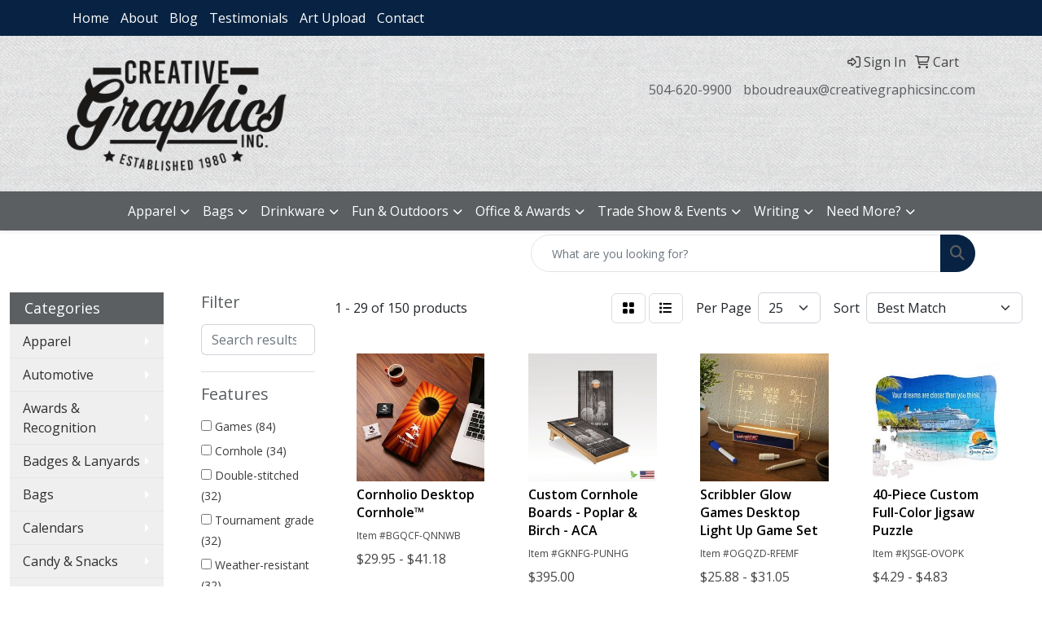

--- FILE ---
content_type: text/html
request_url: https://www.creativegraphicsinc.com/ws/ws.dll/StartSrch?UID=5735&WENavID=4162905
body_size: 14178
content:
<!DOCTYPE html>
<html lang="en"><head>
<meta charset="utf-8">
<meta http-equiv="X-UA-Compatible" content="IE=edge">
<meta name="viewport" content="width=device-width, initial-scale=1">
<!-- The above 3 meta tags *must* come first in the head; any other head content must come *after* these tags -->


<link href="/distsite/styles/8/css/bootstrap.min.css" rel="stylesheet" />
<link href="https://fonts.googleapis.com/css?family=Open+Sans:400,600|Oswald:400,600" rel="stylesheet">
<link href="/distsite/styles/8/css/owl.carousel.min.css" rel="stylesheet">
<link href="/distsite/styles/8/css/nouislider.css" rel="stylesheet">
<!--<link href="/distsite/styles/8/css/menu.css" rel="stylesheet"/>-->
<link href="/distsite/styles/8/css/flexslider.css" rel="stylesheet">
<link href="/distsite/styles/8/css/all.min.css" rel="stylesheet">
<link href="/distsite/styles/8/css/slick/slick.css" rel="stylesheet"/>
<link href="/distsite/styles/8/css/lightbox/lightbox.css" rel="stylesheet"  />
<link href="/distsite/styles/8/css/yamm.css" rel="stylesheet" />
<!-- Custom styles for this theme -->
<link href="/we/we.dll/StyleSheet?UN=5735&Type=WETheme&TS=C45372.6816666667" rel="stylesheet">
<!-- Custom styles for this theme -->
<link href="/we/we.dll/StyleSheet?UN=5735&Type=WETheme-PS&TS=C45372.6816666667" rel="stylesheet">
<style>

/*----- THEME 2 LOGO SIZE -----*/
@media only screen and (min-width: 1200px) {
#logo > a > img { max-width: 270px; }
}

</style>

<!-- HTML5 shim and Respond.js for IE8 support of HTML5 elements and media queries -->
<!--[if lt IE 9]>
      <script src="https://oss.maxcdn.com/html5shiv/3.7.3/html5shiv.min.js"></script>
      <script src="https://oss.maxcdn.com/respond/1.4.2/respond.min.js"></script>
    <![endif]-->

</head>

<body style="background:#fff;">


  <!-- Slide-Out Menu -->
  <div id="filter-menu" class="filter-menu">
    <button id="close-menu" class="btn-close"></button>
    <div class="menu-content">
      
<aside class="filter-sidebar">



<div class="filter-section first">
	<h2>Filter</h2>
	 <div class="input-group mb-3">
	 <input type="text" style="border-right:0;" placeholder="Search results" class="form-control text-search-within-results" name="SearchWithinResults" value="" maxlength="100" onkeyup="HandleTextFilter(event);">
	  <label class="input-group-text" style="background-color:#fff;"><a  style="display:none;" href="javascript:void(0);" class="remove-filter" data-toggle="tooltip" title="Clear" onclick="ClearTextFilter();"><i class="far fa-times" aria-hidden="true"></i> <span class="fa-sr-only">x</span></a></label>
	</div>
</div>

<a href="javascript:void(0);" class="clear-filters"  style="display:none;" onclick="ClearDrillDown();">Clear all filters</a>

<div class="filter-section"  style="display:none;">
	<h2>Categories</h2>

	<div class="filter-list">

	 

		<!-- wrapper for more filters -->
        <div class="show-filter">

		</div><!-- showfilters -->

	</div>

		<a href="#" class="show-more"  style="display:none;" >Show more</a>
</div>


<div class="filter-section" >
	<h2>Features</h2>

		<div class="filter-list">

	  		<div class="checkbox"><label><input class="filtercheckbox" type="checkbox" name="2|Games" ><span> Games (84)</span></label></div><div class="checkbox"><label><input class="filtercheckbox" type="checkbox" name="2|Cornhole" ><span> Cornhole (34)</span></label></div><div class="checkbox"><label><input class="filtercheckbox" type="checkbox" name="2|Double-stitched" ><span> Double-stitched (32)</span></label></div><div class="checkbox"><label><input class="filtercheckbox" type="checkbox" name="2|Tournament grade" ><span> Tournament grade (32)</span></label></div><div class="checkbox"><label><input class="filtercheckbox" type="checkbox" name="2|Weather-resistant" ><span> Weather-resistant (32)</span></label></div><div class="checkbox"><label><input class="filtercheckbox" type="checkbox" name="2|Portable" ><span> Portable (29)</span></label></div><div class="checkbox"><label><input class="filtercheckbox" type="checkbox" name="2|Bag" ><span> Bag (27)</span></label></div><div class="checkbox"><label><input class="filtercheckbox" type="checkbox" name="2|Bean" ><span> Bean (22)</span></label></div><div class="checkbox"><label><input class="filtercheckbox" type="checkbox" name="2|Durable" ><span> Durable (22)</span></label></div><div class="checkbox"><label><input class="filtercheckbox" type="checkbox" name="2|Outdoor" ><span> Outdoor (22)</span></label></div><div class="show-filter"><div class="checkbox"><label><input class="filtercheckbox" type="checkbox" name="2|Toss" ><span> Toss (22)</span></label></div><div class="checkbox"><label><input class="filtercheckbox" type="checkbox" name="2|Game accessories" ><span> Game accessories (21)</span></label></div><div class="checkbox"><label><input class="filtercheckbox" type="checkbox" name="2|6x6" ><span> 6x6 (18)</span></label></div><div class="checkbox"><label><input class="filtercheckbox" type="checkbox" name="2|Cloth" ><span> Cloth (18)</span></label></div><div class="checkbox"><label><input class="filtercheckbox" type="checkbox" name="2|Competition" ><span> Competition (18)</span></label></div><div class="checkbox"><label><input class="filtercheckbox" type="checkbox" name="2|Corn-filled" ><span> Corn-filled (18)</span></label></div><div class="checkbox"><label><input class="filtercheckbox" type="checkbox" name="2|Cornhole bags" ><span> Cornhole bags (18)</span></label></div><div class="checkbox"><label><input class="filtercheckbox" type="checkbox" name="2|Customizable" ><span> Customizable (18)</span></label></div><div class="checkbox"><label><input class="filtercheckbox" type="checkbox" name="2|Heavy-duty" ><span> Heavy-duty (18)</span></label></div><div class="checkbox"><label><input class="filtercheckbox" type="checkbox" name="2|Premium" ><span> Premium (18)</span></label></div><div class="checkbox"><label><input class="filtercheckbox" type="checkbox" name="2|Quality" ><span> Quality (18)</span></label></div><div class="checkbox"><label><input class="filtercheckbox" type="checkbox" name="2|Regulation bags" ><span> Regulation bags (18)</span></label></div><div class="checkbox"><label><input class="filtercheckbox" type="checkbox" name="2|Size" ><span> Size (18)</span></label></div><div class="checkbox"><label><input class="filtercheckbox" type="checkbox" name="2|Carrycase" ><span> Carrycase (16)</span></label></div><div class="checkbox"><label><input class="filtercheckbox" type="checkbox" name="2|Fullcolorimprint" ><span> Fullcolorimprint (16)</span></label></div><div class="checkbox"><label><input class="filtercheckbox" type="checkbox" name="2|Outdoor event" ><span> Outdoor event (14)</span></label></div><div class="checkbox"><label><input class="filtercheckbox" type="checkbox" name="2|Wood" ><span> Wood (13)</span></label></div><div class="checkbox"><label><input class="filtercheckbox" type="checkbox" name="2|Fun" ><span> Fun (12)</span></label></div><div class="checkbox"><label><input class="filtercheckbox" type="checkbox" name="2|Board" ><span> Board (11)</span></label></div><div class="checkbox"><label><input class="filtercheckbox" type="checkbox" name="2|Board game" ><span> Board game (11)</span></label></div><div class="checkbox"><label><input class="filtercheckbox" type="checkbox" name="2|Event giveaway" ><span> Event giveaway (10)</span></label></div><div class="checkbox"><label><input class="filtercheckbox" type="checkbox" name="2|Lightweight" ><span> Lightweight (10)</span></label></div><div class="checkbox"><label><input class="filtercheckbox" type="checkbox" name="2|Polyester" ><span> Polyester (10)</span></label></div><div class="checkbox"><label><input class="filtercheckbox" type="checkbox" name="2|Pvcframe" ><span> Pvcframe (10)</span></label></div><div class="checkbox"><label><input class="filtercheckbox" type="checkbox" name="2|Toy" ><span> Toy (10)</span></label></div><div class="checkbox"><label><input class="filtercheckbox" type="checkbox" name="2|Gifts" ><span> Gifts (8)</span></label></div><div class="checkbox"><label><input class="filtercheckbox" type="checkbox" name="2|Heavy-duty bag" ><span> Heavy-duty bag (8)</span></label></div><div class="checkbox"><label><input class="filtercheckbox" type="checkbox" name="2|Kid" ><span> Kid (8)</span></label></div><div class="checkbox"><label><input class="filtercheckbox" type="checkbox" name="2|Nonwoven" ><span> Nonwoven (8)</span></label></div><div class="checkbox"><label><input class="filtercheckbox" type="checkbox" name="2|Onthego" ><span> Onthego (8)</span></label></div><div class="checkbox"><label><input class="filtercheckbox" type="checkbox" name="2|Adventure-inspired" ><span> Adventure-inspired (7)</span></label></div><div class="checkbox"><label><input class="filtercheckbox" type="checkbox" name="2|Bag kit" ><span> Bag kit (7)</span></label></div><div class="checkbox"><label><input class="filtercheckbox" type="checkbox" name="2|Bean bag toss set" ><span> Bean bag toss set (7)</span></label></div><div class="checkbox"><label><input class="filtercheckbox" type="checkbox" name="2|Branded outdoor" ><span> Branded outdoor (7)</span></label></div><div class="checkbox"><label><input class="filtercheckbox" type="checkbox" name="2|Branded travel gear" ><span> Branded travel gear (7)</span></label></div><div class="checkbox"><label><input class="filtercheckbox" type="checkbox" name="2|Checker" ><span> Checker (7)</span></label></div><div class="checkbox"><label><input class="filtercheckbox" type="checkbox" name="2|Cornhole accessories" ><span> Cornhole accessories (7)</span></label></div><div class="checkbox"><label><input class="filtercheckbox" type="checkbox" name="2|Custom travel-size" ><span> Custom travel-size (7)</span></label></div><div class="checkbox"><label><input class="filtercheckbox" type="checkbox" name="2|Custom woven" ><span> Custom woven (7)</span></label></div><div class="checkbox"><label><input class="filtercheckbox" type="checkbox" name="2|Durable bean bag" ><span> Durable bean bag (7)</span></label></div></div>

			<!-- wrapper for more filters -->
			<div class="show-filter">

			</div><!-- showfilters -->
 		</div>
		<a href="#" class="show-more"  >Show more</a>


</div>


<div class="filter-section" >
	<h2>Colors</h2>

		<div class="filter-list">

		  	<div class="checkbox"><label><input class="filtercheckbox" type="checkbox" name="1|Black" ><span> Black (41)</span></label></div><div class="checkbox"><label><input class="filtercheckbox" type="checkbox" name="1|White" ><span> White (39)</span></label></div><div class="checkbox"><label><input class="filtercheckbox" type="checkbox" name="1|Brown" ><span> Brown (34)</span></label></div><div class="checkbox"><label><input class="filtercheckbox" type="checkbox" name="1|Gray" ><span> Gray (29)</span></label></div><div class="checkbox"><label><input class="filtercheckbox" type="checkbox" name="1|Red" ><span> Red (29)</span></label></div><div class="checkbox"><label><input class="filtercheckbox" type="checkbox" name="1|Yellow" ><span> Yellow (29)</span></label></div><div class="checkbox"><label><input class="filtercheckbox" type="checkbox" name="1|Orange" ><span> Orange (27)</span></label></div><div class="checkbox"><label><input class="filtercheckbox" type="checkbox" name="1|Navy" ><span> Navy (22)</span></label></div><div class="checkbox"><label><input class="filtercheckbox" type="checkbox" name="1|Purple" ><span> Purple (20)</span></label></div><div class="checkbox"><label><input class="filtercheckbox" type="checkbox" name="1|Pink" ><span> Pink (19)</span></label></div><div class="show-filter"><div class="checkbox"><label><input class="filtercheckbox" type="checkbox" name="1|Burgundy" ><span> Burgundy (18)</span></label></div><div class="checkbox"><label><input class="filtercheckbox" type="checkbox" name="1|Gold" ><span> Gold (18)</span></label></div><div class="checkbox"><label><input class="filtercheckbox" type="checkbox" name="1|Hunter green" ><span> Hunter green (18)</span></label></div><div class="checkbox"><label><input class="filtercheckbox" type="checkbox" name="1|Kelly green" ><span> Kelly green (18)</span></label></div><div class="checkbox"><label><input class="filtercheckbox" type="checkbox" name="1|Khaki" ><span> Khaki (18)</span></label></div><div class="checkbox"><label><input class="filtercheckbox" type="checkbox" name="1|Light blue" ><span> Light blue (18)</span></label></div><div class="checkbox"><label><input class="filtercheckbox" type="checkbox" name="1|Royal blue" ><span> Royal blue (18)</span></label></div><div class="checkbox"><label><input class="filtercheckbox" type="checkbox" name="1|Turquoise" ><span> Turquoise (18)</span></label></div><div class="checkbox"><label><input class="filtercheckbox" type="checkbox" name="1|Various" ><span> Various (14)</span></label></div><div class="checkbox"><label><input class="filtercheckbox" type="checkbox" name="1|Midnight navy" ><span> Midnight navy (11)</span></label></div><div class="checkbox"><label><input class="filtercheckbox" type="checkbox" name="1|Azure blue" ><span> Azure blue (10)</span></label></div><div class="checkbox"><label><input class="filtercheckbox" type="checkbox" name="1|Crimson red" ><span> Crimson red (10)</span></label></div><div class="checkbox"><label><input class="filtercheckbox" type="checkbox" name="1|Blue" ><span> Blue (7)</span></label></div><div class="checkbox"><label><input class="filtercheckbox" type="checkbox" name="1|Brown umber" ><span> Brown umber (7)</span></label></div><div class="checkbox"><label><input class="filtercheckbox" type="checkbox" name="1|Wood brown" ><span> Wood brown (7)</span></label></div><div class="checkbox"><label><input class="filtercheckbox" type="checkbox" name="1|Natural" ><span> Natural (5)</span></label></div><div class="checkbox"><label><input class="filtercheckbox" type="checkbox" name="1|Navy blue/ red" ><span> Navy blue/ red (5)</span></label></div><div class="checkbox"><label><input class="filtercheckbox" type="checkbox" name="1|Black/ navy blue" ><span> Black/ navy blue (4)</span></label></div><div class="checkbox"><label><input class="filtercheckbox" type="checkbox" name="1|Black/ red" ><span> Black/ red (4)</span></label></div><div class="checkbox"><label><input class="filtercheckbox" type="checkbox" name="1|Black/ white" ><span> Black/ white (4)</span></label></div><div class="checkbox"><label><input class="filtercheckbox" type="checkbox" name="1|Green" ><span> Green (4)</span></label></div><div class="checkbox"><label><input class="filtercheckbox" type="checkbox" name="1|Light blue mineral" ><span> Light blue mineral (4)</span></label></div><div class="checkbox"><label><input class="filtercheckbox" type="checkbox" name="1|Navy blue/ white" ><span> Navy blue/ white (4)</span></label></div><div class="checkbox"><label><input class="filtercheckbox" type="checkbox" name="1|Navy/ royal blue" ><span> Navy/ royal blue (4)</span></label></div><div class="checkbox"><label><input class="filtercheckbox" type="checkbox" name="1|Red/ royal blue" ><span> Red/ royal blue (4)</span></label></div><div class="checkbox"><label><input class="filtercheckbox" type="checkbox" name="1|Red/ white" ><span> Red/ white (4)</span></label></div><div class="checkbox"><label><input class="filtercheckbox" type="checkbox" name="1|Royal blue/ white" ><span> Royal blue/ white (4)</span></label></div><div class="checkbox"><label><input class="filtercheckbox" type="checkbox" name="1|White/black" ><span> White/black (4)</span></label></div><div class="checkbox"><label><input class="filtercheckbox" type="checkbox" name="1|Black/ royal blue" ><span> Black/ royal blue (3)</span></label></div><div class="checkbox"><label><input class="filtercheckbox" type="checkbox" name="1|Wood" ><span> Wood (3)</span></label></div><div class="checkbox"><label><input class="filtercheckbox" type="checkbox" name="1|Natural wood" ><span> Natural wood (2)</span></label></div><div class="checkbox"><label><input class="filtercheckbox" type="checkbox" name="1|Natural wood brown" ><span> Natural wood brown (2)</span></label></div><div class="checkbox"><label><input class="filtercheckbox" type="checkbox" name="1|White/black/red" ><span> White/black/red (2)</span></label></div><div class="checkbox"><label><input class="filtercheckbox" type="checkbox" name="1|White/brown" ><span> White/brown (2)</span></label></div><div class="checkbox"><label><input class="filtercheckbox" type="checkbox" name="1|Bamboo brown" ><span> Bamboo brown (1)</span></label></div><div class="checkbox"><label><input class="filtercheckbox" type="checkbox" name="1|Beige" ><span> Beige (1)</span></label></div><div class="checkbox"><label><input class="filtercheckbox" type="checkbox" name="1|Black white bags" ><span> Black white bags (1)</span></label></div><div class="checkbox"><label><input class="filtercheckbox" type="checkbox" name="1|Black white discs" ><span> Black white discs (1)</span></label></div><div class="checkbox"><label><input class="filtercheckbox" type="checkbox" name="1|Black/natural tan" ><span> Black/natural tan (1)</span></label></div><div class="checkbox"><label><input class="filtercheckbox" type="checkbox" name="1|Black/natural wood brown" ><span> Black/natural wood brown (1)</span></label></div></div>


			<!-- wrapper for more filters -->
			<div class="show-filter">

			</div><!-- showfilters -->

		  </div>

		<a href="#" class="show-more"  >Show more</a>
</div>


<div class="filter-section"  >
	<h2>Price Range</h2>
	<div class="filter-price-wrap">
		<div class="filter-price-inner">
			<div class="input-group">
				<span class="input-group-text input-group-text-white">$</span>
				<input type="text" class="form-control form-control-sm filter-min-prices" name="min-prices" value="" placeholder="Min" onkeyup="HandlePriceFilter(event);">
			</div>
			<div class="input-group">
				<span class="input-group-text input-group-text-white">$</span>
				<input type="text" class="form-control form-control-sm filter-max-prices" name="max-prices" value="" placeholder="Max" onkeyup="HandlePriceFilter(event);">
			</div>
		</div>
		<a href="javascript:void(0)" onclick="SetPriceFilter();" ><i class="fa-solid fa-chevron-right"></i></a>
	</div>
</div>

<div class="filter-section"   >
	<h2>Quantity</h2>
	<div class="filter-price-wrap mb-2">
		<input type="text" class="form-control form-control-sm filter-quantity" value="" placeholder="Qty" onkeyup="HandleQuantityFilter(event);">
		<a href="javascript:void(0)" onclick="SetQuantityFilter();"><i class="fa-solid fa-chevron-right"></i></a>
	</div>
</div>




	</aside>

    </div>
</div>




	<div class="container-fluid">
		<div class="row">

			<div class="col-md-3 col-lg-2">
        <div class="d-none d-md-block">
          <div id="desktop-filter">
            
<aside class="filter-sidebar">



<div class="filter-section first">
	<h2>Filter</h2>
	 <div class="input-group mb-3">
	 <input type="text" style="border-right:0;" placeholder="Search results" class="form-control text-search-within-results" name="SearchWithinResults" value="" maxlength="100" onkeyup="HandleTextFilter(event);">
	  <label class="input-group-text" style="background-color:#fff;"><a  style="display:none;" href="javascript:void(0);" class="remove-filter" data-toggle="tooltip" title="Clear" onclick="ClearTextFilter();"><i class="far fa-times" aria-hidden="true"></i> <span class="fa-sr-only">x</span></a></label>
	</div>
</div>

<a href="javascript:void(0);" class="clear-filters"  style="display:none;" onclick="ClearDrillDown();">Clear all filters</a>

<div class="filter-section"  style="display:none;">
	<h2>Categories</h2>

	<div class="filter-list">

	 

		<!-- wrapper for more filters -->
        <div class="show-filter">

		</div><!-- showfilters -->

	</div>

		<a href="#" class="show-more"  style="display:none;" >Show more</a>
</div>


<div class="filter-section" >
	<h2>Features</h2>

		<div class="filter-list">

	  		<div class="checkbox"><label><input class="filtercheckbox" type="checkbox" name="2|Games" ><span> Games (84)</span></label></div><div class="checkbox"><label><input class="filtercheckbox" type="checkbox" name="2|Cornhole" ><span> Cornhole (34)</span></label></div><div class="checkbox"><label><input class="filtercheckbox" type="checkbox" name="2|Double-stitched" ><span> Double-stitched (32)</span></label></div><div class="checkbox"><label><input class="filtercheckbox" type="checkbox" name="2|Tournament grade" ><span> Tournament grade (32)</span></label></div><div class="checkbox"><label><input class="filtercheckbox" type="checkbox" name="2|Weather-resistant" ><span> Weather-resistant (32)</span></label></div><div class="checkbox"><label><input class="filtercheckbox" type="checkbox" name="2|Portable" ><span> Portable (29)</span></label></div><div class="checkbox"><label><input class="filtercheckbox" type="checkbox" name="2|Bag" ><span> Bag (27)</span></label></div><div class="checkbox"><label><input class="filtercheckbox" type="checkbox" name="2|Bean" ><span> Bean (22)</span></label></div><div class="checkbox"><label><input class="filtercheckbox" type="checkbox" name="2|Durable" ><span> Durable (22)</span></label></div><div class="checkbox"><label><input class="filtercheckbox" type="checkbox" name="2|Outdoor" ><span> Outdoor (22)</span></label></div><div class="show-filter"><div class="checkbox"><label><input class="filtercheckbox" type="checkbox" name="2|Toss" ><span> Toss (22)</span></label></div><div class="checkbox"><label><input class="filtercheckbox" type="checkbox" name="2|Game accessories" ><span> Game accessories (21)</span></label></div><div class="checkbox"><label><input class="filtercheckbox" type="checkbox" name="2|6x6" ><span> 6x6 (18)</span></label></div><div class="checkbox"><label><input class="filtercheckbox" type="checkbox" name="2|Cloth" ><span> Cloth (18)</span></label></div><div class="checkbox"><label><input class="filtercheckbox" type="checkbox" name="2|Competition" ><span> Competition (18)</span></label></div><div class="checkbox"><label><input class="filtercheckbox" type="checkbox" name="2|Corn-filled" ><span> Corn-filled (18)</span></label></div><div class="checkbox"><label><input class="filtercheckbox" type="checkbox" name="2|Cornhole bags" ><span> Cornhole bags (18)</span></label></div><div class="checkbox"><label><input class="filtercheckbox" type="checkbox" name="2|Customizable" ><span> Customizable (18)</span></label></div><div class="checkbox"><label><input class="filtercheckbox" type="checkbox" name="2|Heavy-duty" ><span> Heavy-duty (18)</span></label></div><div class="checkbox"><label><input class="filtercheckbox" type="checkbox" name="2|Premium" ><span> Premium (18)</span></label></div><div class="checkbox"><label><input class="filtercheckbox" type="checkbox" name="2|Quality" ><span> Quality (18)</span></label></div><div class="checkbox"><label><input class="filtercheckbox" type="checkbox" name="2|Regulation bags" ><span> Regulation bags (18)</span></label></div><div class="checkbox"><label><input class="filtercheckbox" type="checkbox" name="2|Size" ><span> Size (18)</span></label></div><div class="checkbox"><label><input class="filtercheckbox" type="checkbox" name="2|Carrycase" ><span> Carrycase (16)</span></label></div><div class="checkbox"><label><input class="filtercheckbox" type="checkbox" name="2|Fullcolorimprint" ><span> Fullcolorimprint (16)</span></label></div><div class="checkbox"><label><input class="filtercheckbox" type="checkbox" name="2|Outdoor event" ><span> Outdoor event (14)</span></label></div><div class="checkbox"><label><input class="filtercheckbox" type="checkbox" name="2|Wood" ><span> Wood (13)</span></label></div><div class="checkbox"><label><input class="filtercheckbox" type="checkbox" name="2|Fun" ><span> Fun (12)</span></label></div><div class="checkbox"><label><input class="filtercheckbox" type="checkbox" name="2|Board" ><span> Board (11)</span></label></div><div class="checkbox"><label><input class="filtercheckbox" type="checkbox" name="2|Board game" ><span> Board game (11)</span></label></div><div class="checkbox"><label><input class="filtercheckbox" type="checkbox" name="2|Event giveaway" ><span> Event giveaway (10)</span></label></div><div class="checkbox"><label><input class="filtercheckbox" type="checkbox" name="2|Lightweight" ><span> Lightweight (10)</span></label></div><div class="checkbox"><label><input class="filtercheckbox" type="checkbox" name="2|Polyester" ><span> Polyester (10)</span></label></div><div class="checkbox"><label><input class="filtercheckbox" type="checkbox" name="2|Pvcframe" ><span> Pvcframe (10)</span></label></div><div class="checkbox"><label><input class="filtercheckbox" type="checkbox" name="2|Toy" ><span> Toy (10)</span></label></div><div class="checkbox"><label><input class="filtercheckbox" type="checkbox" name="2|Gifts" ><span> Gifts (8)</span></label></div><div class="checkbox"><label><input class="filtercheckbox" type="checkbox" name="2|Heavy-duty bag" ><span> Heavy-duty bag (8)</span></label></div><div class="checkbox"><label><input class="filtercheckbox" type="checkbox" name="2|Kid" ><span> Kid (8)</span></label></div><div class="checkbox"><label><input class="filtercheckbox" type="checkbox" name="2|Nonwoven" ><span> Nonwoven (8)</span></label></div><div class="checkbox"><label><input class="filtercheckbox" type="checkbox" name="2|Onthego" ><span> Onthego (8)</span></label></div><div class="checkbox"><label><input class="filtercheckbox" type="checkbox" name="2|Adventure-inspired" ><span> Adventure-inspired (7)</span></label></div><div class="checkbox"><label><input class="filtercheckbox" type="checkbox" name="2|Bag kit" ><span> Bag kit (7)</span></label></div><div class="checkbox"><label><input class="filtercheckbox" type="checkbox" name="2|Bean bag toss set" ><span> Bean bag toss set (7)</span></label></div><div class="checkbox"><label><input class="filtercheckbox" type="checkbox" name="2|Branded outdoor" ><span> Branded outdoor (7)</span></label></div><div class="checkbox"><label><input class="filtercheckbox" type="checkbox" name="2|Branded travel gear" ><span> Branded travel gear (7)</span></label></div><div class="checkbox"><label><input class="filtercheckbox" type="checkbox" name="2|Checker" ><span> Checker (7)</span></label></div><div class="checkbox"><label><input class="filtercheckbox" type="checkbox" name="2|Cornhole accessories" ><span> Cornhole accessories (7)</span></label></div><div class="checkbox"><label><input class="filtercheckbox" type="checkbox" name="2|Custom travel-size" ><span> Custom travel-size (7)</span></label></div><div class="checkbox"><label><input class="filtercheckbox" type="checkbox" name="2|Custom woven" ><span> Custom woven (7)</span></label></div><div class="checkbox"><label><input class="filtercheckbox" type="checkbox" name="2|Durable bean bag" ><span> Durable bean bag (7)</span></label></div></div>

			<!-- wrapper for more filters -->
			<div class="show-filter">

			</div><!-- showfilters -->
 		</div>
		<a href="#" class="show-more"  >Show more</a>


</div>


<div class="filter-section" >
	<h2>Colors</h2>

		<div class="filter-list">

		  	<div class="checkbox"><label><input class="filtercheckbox" type="checkbox" name="1|Black" ><span> Black (41)</span></label></div><div class="checkbox"><label><input class="filtercheckbox" type="checkbox" name="1|White" ><span> White (39)</span></label></div><div class="checkbox"><label><input class="filtercheckbox" type="checkbox" name="1|Brown" ><span> Brown (34)</span></label></div><div class="checkbox"><label><input class="filtercheckbox" type="checkbox" name="1|Gray" ><span> Gray (29)</span></label></div><div class="checkbox"><label><input class="filtercheckbox" type="checkbox" name="1|Red" ><span> Red (29)</span></label></div><div class="checkbox"><label><input class="filtercheckbox" type="checkbox" name="1|Yellow" ><span> Yellow (29)</span></label></div><div class="checkbox"><label><input class="filtercheckbox" type="checkbox" name="1|Orange" ><span> Orange (27)</span></label></div><div class="checkbox"><label><input class="filtercheckbox" type="checkbox" name="1|Navy" ><span> Navy (22)</span></label></div><div class="checkbox"><label><input class="filtercheckbox" type="checkbox" name="1|Purple" ><span> Purple (20)</span></label></div><div class="checkbox"><label><input class="filtercheckbox" type="checkbox" name="1|Pink" ><span> Pink (19)</span></label></div><div class="show-filter"><div class="checkbox"><label><input class="filtercheckbox" type="checkbox" name="1|Burgundy" ><span> Burgundy (18)</span></label></div><div class="checkbox"><label><input class="filtercheckbox" type="checkbox" name="1|Gold" ><span> Gold (18)</span></label></div><div class="checkbox"><label><input class="filtercheckbox" type="checkbox" name="1|Hunter green" ><span> Hunter green (18)</span></label></div><div class="checkbox"><label><input class="filtercheckbox" type="checkbox" name="1|Kelly green" ><span> Kelly green (18)</span></label></div><div class="checkbox"><label><input class="filtercheckbox" type="checkbox" name="1|Khaki" ><span> Khaki (18)</span></label></div><div class="checkbox"><label><input class="filtercheckbox" type="checkbox" name="1|Light blue" ><span> Light blue (18)</span></label></div><div class="checkbox"><label><input class="filtercheckbox" type="checkbox" name="1|Royal blue" ><span> Royal blue (18)</span></label></div><div class="checkbox"><label><input class="filtercheckbox" type="checkbox" name="1|Turquoise" ><span> Turquoise (18)</span></label></div><div class="checkbox"><label><input class="filtercheckbox" type="checkbox" name="1|Various" ><span> Various (14)</span></label></div><div class="checkbox"><label><input class="filtercheckbox" type="checkbox" name="1|Midnight navy" ><span> Midnight navy (11)</span></label></div><div class="checkbox"><label><input class="filtercheckbox" type="checkbox" name="1|Azure blue" ><span> Azure blue (10)</span></label></div><div class="checkbox"><label><input class="filtercheckbox" type="checkbox" name="1|Crimson red" ><span> Crimson red (10)</span></label></div><div class="checkbox"><label><input class="filtercheckbox" type="checkbox" name="1|Blue" ><span> Blue (7)</span></label></div><div class="checkbox"><label><input class="filtercheckbox" type="checkbox" name="1|Brown umber" ><span> Brown umber (7)</span></label></div><div class="checkbox"><label><input class="filtercheckbox" type="checkbox" name="1|Wood brown" ><span> Wood brown (7)</span></label></div><div class="checkbox"><label><input class="filtercheckbox" type="checkbox" name="1|Natural" ><span> Natural (5)</span></label></div><div class="checkbox"><label><input class="filtercheckbox" type="checkbox" name="1|Navy blue/ red" ><span> Navy blue/ red (5)</span></label></div><div class="checkbox"><label><input class="filtercheckbox" type="checkbox" name="1|Black/ navy blue" ><span> Black/ navy blue (4)</span></label></div><div class="checkbox"><label><input class="filtercheckbox" type="checkbox" name="1|Black/ red" ><span> Black/ red (4)</span></label></div><div class="checkbox"><label><input class="filtercheckbox" type="checkbox" name="1|Black/ white" ><span> Black/ white (4)</span></label></div><div class="checkbox"><label><input class="filtercheckbox" type="checkbox" name="1|Green" ><span> Green (4)</span></label></div><div class="checkbox"><label><input class="filtercheckbox" type="checkbox" name="1|Light blue mineral" ><span> Light blue mineral (4)</span></label></div><div class="checkbox"><label><input class="filtercheckbox" type="checkbox" name="1|Navy blue/ white" ><span> Navy blue/ white (4)</span></label></div><div class="checkbox"><label><input class="filtercheckbox" type="checkbox" name="1|Navy/ royal blue" ><span> Navy/ royal blue (4)</span></label></div><div class="checkbox"><label><input class="filtercheckbox" type="checkbox" name="1|Red/ royal blue" ><span> Red/ royal blue (4)</span></label></div><div class="checkbox"><label><input class="filtercheckbox" type="checkbox" name="1|Red/ white" ><span> Red/ white (4)</span></label></div><div class="checkbox"><label><input class="filtercheckbox" type="checkbox" name="1|Royal blue/ white" ><span> Royal blue/ white (4)</span></label></div><div class="checkbox"><label><input class="filtercheckbox" type="checkbox" name="1|White/black" ><span> White/black (4)</span></label></div><div class="checkbox"><label><input class="filtercheckbox" type="checkbox" name="1|Black/ royal blue" ><span> Black/ royal blue (3)</span></label></div><div class="checkbox"><label><input class="filtercheckbox" type="checkbox" name="1|Wood" ><span> Wood (3)</span></label></div><div class="checkbox"><label><input class="filtercheckbox" type="checkbox" name="1|Natural wood" ><span> Natural wood (2)</span></label></div><div class="checkbox"><label><input class="filtercheckbox" type="checkbox" name="1|Natural wood brown" ><span> Natural wood brown (2)</span></label></div><div class="checkbox"><label><input class="filtercheckbox" type="checkbox" name="1|White/black/red" ><span> White/black/red (2)</span></label></div><div class="checkbox"><label><input class="filtercheckbox" type="checkbox" name="1|White/brown" ><span> White/brown (2)</span></label></div><div class="checkbox"><label><input class="filtercheckbox" type="checkbox" name="1|Bamboo brown" ><span> Bamboo brown (1)</span></label></div><div class="checkbox"><label><input class="filtercheckbox" type="checkbox" name="1|Beige" ><span> Beige (1)</span></label></div><div class="checkbox"><label><input class="filtercheckbox" type="checkbox" name="1|Black white bags" ><span> Black white bags (1)</span></label></div><div class="checkbox"><label><input class="filtercheckbox" type="checkbox" name="1|Black white discs" ><span> Black white discs (1)</span></label></div><div class="checkbox"><label><input class="filtercheckbox" type="checkbox" name="1|Black/natural tan" ><span> Black/natural tan (1)</span></label></div><div class="checkbox"><label><input class="filtercheckbox" type="checkbox" name="1|Black/natural wood brown" ><span> Black/natural wood brown (1)</span></label></div></div>


			<!-- wrapper for more filters -->
			<div class="show-filter">

			</div><!-- showfilters -->

		  </div>

		<a href="#" class="show-more"  >Show more</a>
</div>


<div class="filter-section"  >
	<h2>Price Range</h2>
	<div class="filter-price-wrap">
		<div class="filter-price-inner">
			<div class="input-group">
				<span class="input-group-text input-group-text-white">$</span>
				<input type="text" class="form-control form-control-sm filter-min-prices" name="min-prices" value="" placeholder="Min" onkeyup="HandlePriceFilter(event);">
			</div>
			<div class="input-group">
				<span class="input-group-text input-group-text-white">$</span>
				<input type="text" class="form-control form-control-sm filter-max-prices" name="max-prices" value="" placeholder="Max" onkeyup="HandlePriceFilter(event);">
			</div>
		</div>
		<a href="javascript:void(0)" onclick="SetPriceFilter();" ><i class="fa-solid fa-chevron-right"></i></a>
	</div>
</div>

<div class="filter-section"   >
	<h2>Quantity</h2>
	<div class="filter-price-wrap mb-2">
		<input type="text" class="form-control form-control-sm filter-quantity" value="" placeholder="Qty" onkeyup="HandleQuantityFilter(event);">
		<a href="javascript:void(0)" onclick="SetQuantityFilter();"><i class="fa-solid fa-chevron-right"></i></a>
	</div>
</div>




	</aside>

          </div>
        </div>
			</div>

			<div class="col-md-9 col-lg-10">
				

				<ol class="breadcrumb"  style="display:none;" >
              		<li><a href="https://www.creativegraphicsinc.com" target="_top">Home</a></li>
             	 	<li class="active">Board Games</li>
            	</ol>




				<div id="product-list-controls">

				
						<div class="d-flex align-items-center justify-content-between">
							<div class="d-none d-md-block me-3">
								1 - 29 of  150 <span class="d-none d-lg-inline">products</span>
							</div>
					  
						  <!-- Right Aligned Controls -->
						  <div class="product-controls-right d-flex align-items-center">
       
              <button id="show-filter-button" class="btn btn-control d-block d-md-none"><i class="fa-solid fa-filter" aria-hidden="true"></i></button>

							
							<span class="me-3">
								<a href="/ws/ws.dll/StartSrch?UID=5735&WENavID=4162905&View=T&ST=260122225507166192924903839" class="btn btn-control grid" title="Change to Grid View"><i class="fa-solid fa-grid-2" aria-hidden="true"></i>  <span class="fa-sr-only">Grid</span></a>
								<a href="/ws/ws.dll/StartSrch?UID=5735&WENavID=4162905&View=L&ST=260122225507166192924903839" class="btn btn-control" title="Change to List View"><i class="fa-solid fa-list"></i> <span class="fa-sr-only">List</span></a>
							</span>
							
					  
							<!-- Number of Items Per Page -->
							<div class="me-2 d-none d-lg-block">
								<label>Per Page</label>
							</div>
							<div class="me-3 d-none d-md-block">
								<select class="form-select notranslate" onchange="GoToNewURL(this);" aria-label="Items per page">
									<option value="/ws/ws.dll/StartSrch?UID=5735&WENavID=4162905&ST=260122225507166192924903839&PPP=10" >10</option><option value="/ws/ws.dll/StartSrch?UID=5735&WENavID=4162905&ST=260122225507166192924903839&PPP=25" selected>25</option><option value="/ws/ws.dll/StartSrch?UID=5735&WENavID=4162905&ST=260122225507166192924903839&PPP=50" >50</option><option value="/ws/ws.dll/StartSrch?UID=5735&WENavID=4162905&ST=260122225507166192924903839&PPP=100" >100</option><option value="/ws/ws.dll/StartSrch?UID=5735&WENavID=4162905&ST=260122225507166192924903839&PPP=250" >250</option>
								
								</select>
							</div>
					  
							<!-- Sort By -->
							<div class="d-none d-lg-block me-2">
								<label>Sort</label>
							</div>
							<div>
								<select class="form-select" onchange="GoToNewURL(this);">
									<option value="/ws/ws.dll/StartSrch?UID=5735&WENavID=4162905&Sort=0" selected>Best Match</option><option value="/ws/ws.dll/StartSrch?UID=5735&WENavID=4162905&Sort=3">Most Popular</option><option value="/ws/ws.dll/StartSrch?UID=5735&WENavID=4162905&Sort=1">Price (Low to High)</option><option value="/ws/ws.dll/StartSrch?UID=5735&WENavID=4162905&Sort=2">Price (High to Low)</option>
								 </select>
							</div>
						  </div>
						</div>

			  </div>

				<!-- Product Results List -->
				<ul class="thumbnail-list"><a name="0" href="#" alt="Item 0"></a>
<li>
 <a href="https://www.creativegraphicsinc.com/p/BGQCF-QNNWB/cornholio-desktop-cornhole" target="_parent" alt="Cornholio Desktop Cornhole™">
 <div class="pr-list-grid">
		<img class="img-responsive" src="/ws/ws.dll/QPic?SN=69075&P=547549465&I=0&PX=300" alt="Cornholio Desktop Cornhole™">
		<p class="pr-name">Cornholio Desktop Cornhole™</p>
		<div class="pr-meta-row">
			<div class="product-reviews"  style="display:none;">
				<div class="rating-stars">
				<i class="fa-solid fa-star-sharp" aria-hidden="true"></i><i class="fa-solid fa-star-sharp" aria-hidden="true"></i><i class="fa-solid fa-star-sharp" aria-hidden="true"></i><i class="fa-solid fa-star-sharp" aria-hidden="true"></i><i class="fa-solid fa-star-sharp" aria-hidden="true"></i>
				</div>
				<span class="rating-count">(0)</span>
			</div>
			
		</div>
		<p class="pr-number"  ><span class="notranslate">Item #BGQCF-QNNWB</span></p>
		<p class="pr-price"  ><span class="notranslate">$29.95</span> - <span class="notranslate">$41.18</span></p>
 </div>
 </a>
</li>
<a name="1" href="#" alt="Item 1"></a>
<li>
 <a href="https://www.creativegraphicsinc.com/p/GKNFG-PUNHG/custom-cornhole-boards-poplar--birch-aca" target="_parent" alt="Custom Cornhole Boards - Poplar &amp; Birch - ACA">
 <div class="pr-list-grid">
		<img class="img-responsive" src="/ws/ws.dll/QPic?SN=50020&P=547215136&I=0&PX=300" alt="Custom Cornhole Boards - Poplar &amp; Birch - ACA">
		<p class="pr-name">Custom Cornhole Boards - Poplar &amp; Birch - ACA</p>
		<div class="pr-meta-row">
			<div class="product-reviews"  style="display:none;">
				<div class="rating-stars">
				<i class="fa-solid fa-star-sharp" aria-hidden="true"></i><i class="fa-solid fa-star-sharp" aria-hidden="true"></i><i class="fa-solid fa-star-sharp" aria-hidden="true"></i><i class="fa-solid fa-star-sharp" aria-hidden="true"></i><i class="fa-solid fa-star-sharp" aria-hidden="true"></i>
				</div>
				<span class="rating-count">(0)</span>
			</div>
			
		</div>
		<p class="pr-number"  ><span class="notranslate">Item #GKNFG-PUNHG</span></p>
		<p class="pr-price"  ><span class="notranslate">$395.00</span></p>
 </div>
 </a>
</li>
<a name="2" href="#" alt="Item 2"></a>
<li>
 <a href="https://www.creativegraphicsinc.com/p/OGQZD-RFEMF/scribbler-glow-games-desktop-light-up-game-set" target="_parent" alt="Scribbler Glow Games Desktop Light Up Game Set">
 <div class="pr-list-grid">
		<img class="img-responsive" src="/ws/ws.dll/QPic?SN=50347&P=127859493&I=0&PX=300" alt="Scribbler Glow Games Desktop Light Up Game Set">
		<p class="pr-name">Scribbler Glow Games Desktop Light Up Game Set</p>
		<div class="pr-meta-row">
			<div class="product-reviews"  style="display:none;">
				<div class="rating-stars">
				<i class="fa-solid fa-star-sharp" aria-hidden="true"></i><i class="fa-solid fa-star-sharp" aria-hidden="true"></i><i class="fa-solid fa-star-sharp" aria-hidden="true"></i><i class="fa-solid fa-star-sharp" aria-hidden="true"></i><i class="fa-solid fa-star-sharp" aria-hidden="true"></i>
				</div>
				<span class="rating-count">(0)</span>
			</div>
			
		</div>
		<p class="pr-number"  ><span class="notranslate">Item #OGQZD-RFEMF</span></p>
		<p class="pr-price"  ><span class="notranslate">$25.88</span> - <span class="notranslate">$31.05</span></p>
 </div>
 </a>
</li>
<a name="3" href="#" alt="Item 3"></a>
<li>
 <a href="https://www.creativegraphicsinc.com/p/KJSGE-OVOPK/40-piece-custom-full-color-jigsaw-puzzle" target="_parent" alt="40-Piece Custom Full-Color Jigsaw Puzzle">
 <div class="pr-list-grid">
		<img class="img-responsive" src="/ws/ws.dll/QPic?SN=64740&P=796776624&I=0&PX=300" alt="40-Piece Custom Full-Color Jigsaw Puzzle">
		<p class="pr-name">40-Piece Custom Full-Color Jigsaw Puzzle</p>
		<div class="pr-meta-row">
			<div class="product-reviews"  style="display:none;">
				<div class="rating-stars">
				<i class="fa-solid fa-star-sharp" aria-hidden="true"></i><i class="fa-solid fa-star-sharp" aria-hidden="true"></i><i class="fa-solid fa-star-sharp" aria-hidden="true"></i><i class="fa-solid fa-star-sharp" aria-hidden="true"></i><i class="fa-solid fa-star-sharp" aria-hidden="true"></i>
				</div>
				<span class="rating-count">(0)</span>
			</div>
			
		</div>
		<p class="pr-number"  ><span class="notranslate">Item #KJSGE-OVOPK</span></p>
		<p class="pr-price"  ><span class="notranslate">$4.29</span> - <span class="notranslate">$4.83</span></p>
 </div>
 </a>
</li>
<a name="4" href="#" alt="Item 4"></a>
<li>
 <a href="https://www.creativegraphicsinc.com/p/ZJRFJ-NHSZB/office-fun-game-set" target="_parent" alt="Office Fun Game Set">
 <div class="pr-list-grid">
		<img class="img-responsive" src="/ws/ws.dll/QPic?SN=57550&P=316076539&I=0&PX=300" alt="Office Fun Game Set">
		<p class="pr-name">Office Fun Game Set</p>
		<div class="pr-meta-row">
			<div class="product-reviews"  style="display:none;">
				<div class="rating-stars">
				<i class="fa-solid fa-star-sharp" aria-hidden="true"></i><i class="fa-solid fa-star-sharp" aria-hidden="true"></i><i class="fa-solid fa-star-sharp" aria-hidden="true"></i><i class="fa-solid fa-star-sharp" aria-hidden="true"></i><i class="fa-solid fa-star-sharp" aria-hidden="true"></i>
				</div>
				<span class="rating-count">(0)</span>
			</div>
			
		</div>
		<p class="pr-number"  ><span class="notranslate">Item #ZJRFJ-NHSZB</span></p>
		<p class="pr-price"  ><span class="notranslate">$36.33</span> - <span class="notranslate">$45.12</span></p>
 </div>
 </a>
</li>
<a name="5" href="#" alt="Item 5"></a>
<li>
 <a href="https://www.creativegraphicsinc.com/p/BMUFE-OCQHU/portable-pop-up-cornhole-game" target="_parent" alt="Portable Pop-Up Cornhole Game">
 <div class="pr-list-grid">
		<img class="img-responsive" src="/ws/ws.dll/QPic?SN=53091&P=346443834&I=0&PX=300" alt="Portable Pop-Up Cornhole Game">
		<p class="pr-name">Portable Pop-Up Cornhole Game</p>
		<div class="pr-meta-row">
			<div class="product-reviews"  style="display:none;">
				<div class="rating-stars">
				<i class="fa-solid fa-star-sharp" aria-hidden="true"></i><i class="fa-solid fa-star-sharp" aria-hidden="true"></i><i class="fa-solid fa-star-sharp" aria-hidden="true"></i><i class="fa-solid fa-star-sharp" aria-hidden="true"></i><i class="fa-solid fa-star-sharp" aria-hidden="true"></i>
				</div>
				<span class="rating-count">(0)</span>
			</div>
			
		</div>
		<p class="pr-number"  ><span class="notranslate">Item #BMUFE-OCQHU</span></p>
		<p class="pr-price"  ><span class="notranslate">$58.30</span></p>
 </div>
 </a>
</li>
<a name="6" href="#" alt="Item 6"></a>
<li>
 <a href="https://www.creativegraphicsinc.com/p/QKQFG-STITW/roll-play-games-kit" target="_parent" alt="Roll Play Games Kit">
 <div class="pr-list-grid">
		<img class="img-responsive" src="/ws/ws.dll/QPic?SN=69075&P=138565436&I=0&PX=300" alt="Roll Play Games Kit">
		<p class="pr-name">Roll Play Games Kit</p>
		<div class="pr-meta-row">
			<div class="product-reviews"  style="display:none;">
				<div class="rating-stars">
				<i class="fa-solid fa-star-sharp" aria-hidden="true"></i><i class="fa-solid fa-star-sharp" aria-hidden="true"></i><i class="fa-solid fa-star-sharp" aria-hidden="true"></i><i class="fa-solid fa-star-sharp" aria-hidden="true"></i><i class="fa-solid fa-star-sharp" aria-hidden="true"></i>
				</div>
				<span class="rating-count">(0)</span>
			</div>
			
		</div>
		<p class="pr-number"  ><span class="notranslate">Item #QKQFG-STITW</span></p>
		<p class="pr-price"  ><span class="notranslate">$28.25</span> - <span class="notranslate">$38.84</span></p>
 </div>
 </a>
</li>
<a name="7" href="#" alt="Item 7"></a>
<li>
 <a href="https://www.creativegraphicsinc.com/p/UJVDD-MCLZD/mini-bean-bag-toss-game" target="_parent" alt="Mini Bean Bag Toss Game">
 <div class="pr-list-grid">
		<img class="img-responsive" src="/ws/ws.dll/QPic?SN=53091&P=125526953&I=0&PX=300" alt="Mini Bean Bag Toss Game">
		<p class="pr-name">Mini Bean Bag Toss Game</p>
		<div class="pr-meta-row">
			<div class="product-reviews"  style="display:none;">
				<div class="rating-stars">
				<i class="fa-solid fa-star-sharp" aria-hidden="true"></i><i class="fa-solid fa-star-sharp" aria-hidden="true"></i><i class="fa-solid fa-star-sharp" aria-hidden="true"></i><i class="fa-solid fa-star-sharp" aria-hidden="true"></i><i class="fa-solid fa-star-sharp" aria-hidden="true"></i>
				</div>
				<span class="rating-count">(0)</span>
			</div>
			
		</div>
		<p class="pr-number"  ><span class="notranslate">Item #UJVDD-MCLZD</span></p>
		<p class="pr-price"  ><span class="notranslate">$19.90</span> - <span class="notranslate">$22.05</span></p>
 </div>
 </a>
</li>
<a name="8" href="#" alt="Item 8"></a>
<li>
 <a href="https://www.creativegraphicsinc.com/p/HJSFD-OVOPT/100-piece-custom-full-color-jigsaw-puzzle" target="_parent" alt="100-Piece Custom Full-Color Jigsaw Puzzle">
 <div class="pr-list-grid">
		<img class="img-responsive" src="/ws/ws.dll/QPic?SN=64740&P=326776633&I=0&PX=300" alt="100-Piece Custom Full-Color Jigsaw Puzzle">
		<p class="pr-name">100-Piece Custom Full-Color Jigsaw Puzzle</p>
		<div class="pr-meta-row">
			<div class="product-reviews"  style="display:none;">
				<div class="rating-stars">
				<i class="fa-solid fa-star-sharp" aria-hidden="true"></i><i class="fa-solid fa-star-sharp" aria-hidden="true"></i><i class="fa-solid fa-star-sharp" aria-hidden="true"></i><i class="fa-solid fa-star-sharp" aria-hidden="true"></i><i class="fa-solid fa-star-sharp" aria-hidden="true"></i>
				</div>
				<span class="rating-count">(0)</span>
			</div>
			
		</div>
		<p class="pr-number"  ><span class="notranslate">Item #HJSFD-OVOPT</span></p>
		<p class="pr-price"  ><span class="notranslate">$5.69</span> - <span class="notranslate">$6.40</span></p>
 </div>
 </a>
</li>
<a name="9" href="#" alt="Item 9"></a>
<li>
 <a href="https://www.creativegraphicsinc.com/p/QPTFE-GXVQS/wooden-dice" target="_parent" alt="Wooden Dice">
 <div class="pr-list-grid">
		<img class="img-responsive" src="/ws/ws.dll/QPic?SN=50313&P=563160734&I=0&PX=300" alt="Wooden Dice">
		<p class="pr-name">Wooden Dice</p>
		<div class="pr-meta-row">
			<div class="product-reviews"  style="display:none;">
				<div class="rating-stars">
				<i class="fa-solid fa-star-sharp" aria-hidden="true"></i><i class="fa-solid fa-star-sharp" aria-hidden="true"></i><i class="fa-solid fa-star-sharp" aria-hidden="true"></i><i class="fa-solid fa-star-sharp" aria-hidden="true"></i><i class="fa-solid fa-star-sharp" aria-hidden="true"></i>
				</div>
				<span class="rating-count">(0)</span>
			</div>
			
		</div>
		<p class="pr-number"  ><span class="notranslate">Item #QPTFE-GXVQS</span></p>
		<p class="pr-price"  ><span class="notranslate">$2.78</span> - <span class="notranslate">$3.53</span></p>
 </div>
 </a>
</li>
<a name="10" href="#" alt="Item 10"></a>
<li>
 <a href="https://www.creativegraphicsinc.com/p/WJSGG-OVOPM/63-piece-custom-full-color-jigsaw-puzzle" target="_parent" alt="63-Piece Custom Full-Color Jigsaw Puzzle">
 <div class="pr-list-grid">
		<img class="img-responsive" src="/ws/ws.dll/QPic?SN=64740&P=596776626&I=0&PX=300" alt="63-Piece Custom Full-Color Jigsaw Puzzle">
		<p class="pr-name">63-Piece Custom Full-Color Jigsaw Puzzle</p>
		<div class="pr-meta-row">
			<div class="product-reviews"  style="display:none;">
				<div class="rating-stars">
				<i class="fa-solid fa-star-sharp" aria-hidden="true"></i><i class="fa-solid fa-star-sharp" aria-hidden="true"></i><i class="fa-solid fa-star-sharp" aria-hidden="true"></i><i class="fa-solid fa-star-sharp" aria-hidden="true"></i><i class="fa-solid fa-star-sharp" aria-hidden="true"></i>
				</div>
				<span class="rating-count">(0)</span>
			</div>
			
		</div>
		<p class="pr-number"  ><span class="notranslate">Item #WJSGG-OVOPM</span></p>
		<p class="pr-price"  ><span class="notranslate">$4.59</span> - <span class="notranslate">$5.17</span></p>
 </div>
 </a>
</li>
<a name="11" href="#" alt="Item 11"></a>
<li>
 <a href="https://www.creativegraphicsinc.com/p/WGNGI-SYRJK/aura-sensory-activity-game" target="_parent" alt="Aura Sensory Activity Game">
 <div class="pr-list-grid">
		<img class="img-responsive" src="/ws/ws.dll/QPic?SN=60462&P=358659128&I=0&PX=300" alt="Aura Sensory Activity Game">
		<p class="pr-name">Aura Sensory Activity Game</p>
		<div class="pr-meta-row">
			<div class="product-reviews"  style="display:none;">
				<div class="rating-stars">
				<i class="fa-solid fa-star-sharp" aria-hidden="true"></i><i class="fa-solid fa-star-sharp" aria-hidden="true"></i><i class="fa-solid fa-star-sharp" aria-hidden="true"></i><i class="fa-solid fa-star-sharp" aria-hidden="true"></i><i class="fa-solid fa-star-sharp" aria-hidden="true"></i>
				</div>
				<span class="rating-count">(0)</span>
			</div>
			
		</div>
		<p class="pr-number"  ><span class="notranslate">Item #WGNGI-SYRJK</span></p>
		<p class="pr-price"  ><span class="notranslate">$2.65</span> - <span class="notranslate">$3.18</span></p>
 </div>
 </a>
</li>
<a name="12" href="#" alt="Item 12"></a>
<li>
 <a href="https://www.creativegraphicsinc.com/p/DJPAI-SWUYE/bullseye-dart-game--pen-holder" target="_parent" alt="Bullseye Dart Game &amp; Pen Holder">
 <div class="pr-list-grid">
		<img class="img-responsive" src="/ws/ws.dll/QPic?SN=60462&P=948626388&I=0&PX=300" alt="Bullseye Dart Game &amp; Pen Holder">
		<p class="pr-name">Bullseye Dart Game &amp; Pen Holder</p>
		<div class="pr-meta-row">
			<div class="product-reviews"  style="display:none;">
				<div class="rating-stars">
				<i class="fa-solid fa-star-sharp" aria-hidden="true"></i><i class="fa-solid fa-star-sharp" aria-hidden="true"></i><i class="fa-solid fa-star-sharp" aria-hidden="true"></i><i class="fa-solid fa-star-sharp" aria-hidden="true"></i><i class="fa-solid fa-star-sharp" aria-hidden="true"></i>
				</div>
				<span class="rating-count">(0)</span>
			</div>
			
		</div>
		<p class="pr-number"  ><span class="notranslate">Item #DJPAI-SWUYE</span></p>
		<p class="pr-price"  ><span class="notranslate">$2.95</span> - <span class="notranslate">$3.57</span></p>
 </div>
 </a>
</li>
<a name="13" href="#" alt="Item 13"></a>
<li>
 <a href="https://www.creativegraphicsinc.com/p/FKMGI-PWUHO/regulation-size-cornhole-game" target="_parent" alt="Regulation Size Cornhole Game">
 <div class="pr-list-grid">
		<img class="img-responsive" src="/ws/ws.dll/QPic?SN=53091&P=517255028&I=0&PX=300" alt="Regulation Size Cornhole Game">
		<p class="pr-name">Regulation Size Cornhole Game</p>
		<div class="pr-meta-row">
			<div class="product-reviews"  style="display:none;">
				<div class="rating-stars">
				<i class="fa-solid fa-star-sharp active" aria-hidden="true"></i><i class="fa-solid fa-star-sharp active" aria-hidden="true"></i><i class="fa-solid fa-star-sharp active" aria-hidden="true"></i><i class="fa-solid fa-star-sharp active" aria-hidden="true"></i><i class="fa-solid fa-star-sharp active" aria-hidden="true"></i>
				</div>
				<span class="rating-count">(1)</span>
			</div>
			
		</div>
		<p class="pr-number"  ><span class="notranslate">Item #FKMGI-PWUHO</span></p>
		<p class="pr-price"  ><span class="notranslate">$285.45</span> - <span class="notranslate">$319.30</span></p>
 </div>
 </a>
</li>
<a name="14" href="#" alt="Item 14"></a>
<li>
 <a href="https://www.creativegraphicsinc.com/p/DJSGG-ODJFU/mais-tabletop-cornhole-game-set" target="_parent" alt="Mais Tabletop Cornhole Game Set">
 <div class="pr-list-grid">
		<img class="img-responsive" src="/ws/ws.dll/QPic?SN=50111&P=706456626&I=0&PX=300" alt="Mais Tabletop Cornhole Game Set">
		<p class="pr-name">Mais Tabletop Cornhole Game Set</p>
		<div class="pr-meta-row">
			<div class="product-reviews"  style="display:none;">
				<div class="rating-stars">
				<i class="fa-solid fa-star-sharp" aria-hidden="true"></i><i class="fa-solid fa-star-sharp" aria-hidden="true"></i><i class="fa-solid fa-star-sharp" aria-hidden="true"></i><i class="fa-solid fa-star-sharp" aria-hidden="true"></i><i class="fa-solid fa-star-sharp" aria-hidden="true"></i>
				</div>
				<span class="rating-count">(0)</span>
			</div>
			
		</div>
		<p class="pr-number"  ><span class="notranslate">Item #DJSGG-ODJFU</span></p>
		<p class="pr-price"  ><span class="notranslate">$4.99</span> - <span class="notranslate">$6.49</span></p>
 </div>
 </a>
</li>
<a name="15" href="#" alt="Item 15"></a>
<li>
 <a href="https://www.creativegraphicsinc.com/p/RPSCH-QVOSX/tailgate-cornhole-set" target="_parent" alt="Tailgate Cornhole Set">
 <div class="pr-list-grid">
		<img class="img-responsive" src="/ws/ws.dll/QPic?SN=53091&P=107690667&I=0&PX=300" alt="Tailgate Cornhole Set">
		<p class="pr-name">Tailgate Cornhole Set</p>
		<div class="pr-meta-row">
			<div class="product-reviews"  style="display:none;">
				<div class="rating-stars">
				<i class="fa-solid fa-star-sharp" aria-hidden="true"></i><i class="fa-solid fa-star-sharp" aria-hidden="true"></i><i class="fa-solid fa-star-sharp" aria-hidden="true"></i><i class="fa-solid fa-star-sharp" aria-hidden="true"></i><i class="fa-solid fa-star-sharp" aria-hidden="true"></i>
				</div>
				<span class="rating-count">(0)</span>
			</div>
			
		</div>
		<p class="pr-number"  ><span class="notranslate">Item #RPSCH-QVOSX</span></p>
		<p class="pr-price"  ><span class="notranslate">$183.25</span> - <span class="notranslate">$212.25</span></p>
 </div>
 </a>
</li>
<a name="16" href="#" alt="Item 16"></a>
<li>
 <a href="https://www.creativegraphicsinc.com/p/GIPFJ-PPNKL/disc-drop-game" target="_parent" alt="Disc Drop Game">
 <div class="pr-list-grid">
		<img class="img-responsive" src="/ws/ws.dll/QPic?SN=53091&P=977127339&I=0&PX=300" alt="Disc Drop Game">
		<p class="pr-name">Disc Drop Game</p>
		<div class="pr-meta-row">
			<div class="product-reviews"  style="display:none;">
				<div class="rating-stars">
				<i class="fa-solid fa-star-sharp" aria-hidden="true"></i><i class="fa-solid fa-star-sharp" aria-hidden="true"></i><i class="fa-solid fa-star-sharp" aria-hidden="true"></i><i class="fa-solid fa-star-sharp" aria-hidden="true"></i><i class="fa-solid fa-star-sharp" aria-hidden="true"></i>
				</div>
				<span class="rating-count">(0)</span>
			</div>
			
		</div>
		<p class="pr-number"  ><span class="notranslate">Item #GIPFJ-PPNKL</span></p>
		<p class="pr-price"  ><span class="notranslate">$199.95</span> - <span class="notranslate">$216.55</span></p>
 </div>
 </a>
</li>
<a name="17" href="#" alt="Item 17"></a>
<li>
 <a href="https://www.creativegraphicsinc.com/p/IMTZB-TGIOT/travel-4-in-a-row-game" target="_parent" alt="Travel 4-in-a-Row Game">
 <div class="pr-list-grid">
		<img class="img-responsive" src="/ws/ws.dll/QPic?SN=50313&P=518793791&I=0&PX=300" alt="Travel 4-in-a-Row Game">
		<p class="pr-name">Travel 4-in-a-Row Game</p>
		<div class="pr-meta-row">
			<div class="product-reviews"  style="display:none;">
				<div class="rating-stars">
				<i class="fa-solid fa-star-sharp" aria-hidden="true"></i><i class="fa-solid fa-star-sharp" aria-hidden="true"></i><i class="fa-solid fa-star-sharp" aria-hidden="true"></i><i class="fa-solid fa-star-sharp" aria-hidden="true"></i><i class="fa-solid fa-star-sharp" aria-hidden="true"></i>
				</div>
				<span class="rating-count">(0)</span>
			</div>
			
		</div>
		<p class="pr-number"  ><span class="notranslate">Item #IMTZB-TGIOT</span></p>
		<p class="pr-price"  ><span class="notranslate">$2.38</span> - <span class="notranslate">$3.02</span></p>
 </div>
 </a>
</li>
<a name="18" href="#" alt="Item 18"></a>
<li>
 <a href="https://www.creativegraphicsinc.com/p/OGNDF-SYRKL/skip-tabletop-curling-game" target="_parent" alt="Skip Tabletop Curling Game">
 <div class="pr-list-grid">
		<img class="img-responsive" src="/ws/ws.dll/QPic?SN=60462&P=148659155&I=0&PX=300" alt="Skip Tabletop Curling Game">
		<p class="pr-name">Skip Tabletop Curling Game</p>
		<div class="pr-meta-row">
			<div class="product-reviews"  style="display:none;">
				<div class="rating-stars">
				<i class="fa-solid fa-star-sharp" aria-hidden="true"></i><i class="fa-solid fa-star-sharp" aria-hidden="true"></i><i class="fa-solid fa-star-sharp" aria-hidden="true"></i><i class="fa-solid fa-star-sharp" aria-hidden="true"></i><i class="fa-solid fa-star-sharp" aria-hidden="true"></i>
				</div>
				<span class="rating-count">(0)</span>
			</div>
			
		</div>
		<p class="pr-number"  ><span class="notranslate">Item #OGNDF-SYRKL</span></p>
		<p class="pr-price"  ><span class="notranslate">$7.95</span> - <span class="notranslate">$9.55</span></p>
 </div>
 </a>
</li>
<a name="19" href="#" alt="Item 19"></a>
<li>
 <a href="https://www.creativegraphicsinc.com/p/QNTGE-TIOEE/wooden-tic-tac-toe" target="_parent" alt="Wooden Tic-Tac-Toe">
 <div class="pr-list-grid">
		<img class="img-responsive" src="/ws/ws.dll/QPic?SN=50313&P=308832724&I=0&PX=300" alt="Wooden Tic-Tac-Toe">
		<p class="pr-name">Wooden Tic-Tac-Toe</p>
		<div class="pr-meta-row">
			<div class="product-reviews"  style="display:none;">
				<div class="rating-stars">
				<i class="fa-solid fa-star-sharp" aria-hidden="true"></i><i class="fa-solid fa-star-sharp" aria-hidden="true"></i><i class="fa-solid fa-star-sharp" aria-hidden="true"></i><i class="fa-solid fa-star-sharp" aria-hidden="true"></i><i class="fa-solid fa-star-sharp" aria-hidden="true"></i>
				</div>
				<span class="rating-count">(0)</span>
			</div>
			
		</div>
		<p class="pr-number"  ><span class="notranslate">Item #QNTGE-TIOEE</span></p>
		<p class="pr-price"  ><span class="notranslate">$1.65</span> - <span class="notranslate">$2.18</span></p>
 </div>
 </a>
</li>
<a name="20" href="#" alt="Item 20"></a>
<li>
 <a href="https://www.creativegraphicsinc.com/p/GJRID-TLPSP/mini-tabletop-cornhole-game" target="_parent" alt="Mini Tabletop Cornhole Game">
 <div class="pr-list-grid">
		<img class="img-responsive" src="/ws/ws.dll/QPic?SN=60462&P=168886503&I=0&PX=300" alt="Mini Tabletop Cornhole Game">
		<p class="pr-name">Mini Tabletop Cornhole Game</p>
		<div class="pr-meta-row">
			<div class="product-reviews"  style="display:none;">
				<div class="rating-stars">
				<i class="fa-solid fa-star-sharp" aria-hidden="true"></i><i class="fa-solid fa-star-sharp" aria-hidden="true"></i><i class="fa-solid fa-star-sharp" aria-hidden="true"></i><i class="fa-solid fa-star-sharp" aria-hidden="true"></i><i class="fa-solid fa-star-sharp" aria-hidden="true"></i>
				</div>
				<span class="rating-count">(0)</span>
			</div>
			
		</div>
		<p class="pr-number"  ><span class="notranslate">Item #GJRID-TLPSP</span></p>
		<p class="pr-price"  ><span class="notranslate">$3.65</span> - <span class="notranslate">$4.33</span></p>
 </div>
 </a>
</li>
<a name="21" href="#" alt="Item 21"></a>
<li>
 <a href="https://www.creativegraphicsinc.com/p/YOMHF-NKVOH/table-top-bean-bag-toss" target="_parent" alt="Table Top Bean Bag Toss">
 <div class="pr-list-grid">
		<img class="img-responsive" src="/ws/ws.dll/QPic?SN=52510&P=136131015&I=0&PX=300" alt="Table Top Bean Bag Toss">
		<p class="pr-name">Table Top Bean Bag Toss</p>
		<div class="pr-meta-row">
			<div class="product-reviews"  style="display:none;">
				<div class="rating-stars">
				<i class="fa-solid fa-star-sharp" aria-hidden="true"></i><i class="fa-solid fa-star-sharp" aria-hidden="true"></i><i class="fa-solid fa-star-sharp" aria-hidden="true"></i><i class="fa-solid fa-star-sharp" aria-hidden="true"></i><i class="fa-solid fa-star-sharp" aria-hidden="true"></i>
				</div>
				<span class="rating-count">(0)</span>
			</div>
			
		</div>
		<p class="pr-number"  ><span class="notranslate">Item #YOMHF-NKVOH</span></p>
		<p class="pr-price"  ><span class="notranslate">$18.76</span> - <span class="notranslate">$22.76</span></p>
 </div>
 </a>
</li>
<a name="22" href="#" alt="Item 22"></a>
<li>
 <a href="https://www.creativegraphicsinc.com/p/LHMCI-JJKNC/6-in-1-game-set" target="_parent" alt="6-in-1 Game Set">
 <div class="pr-list-grid">
		<img class="img-responsive" src="/ws/ws.dll/QPic?SN=60053&P=124278068&I=0&PX=300" alt="6-in-1 Game Set">
		<p class="pr-name">6-in-1 Game Set</p>
		<div class="pr-meta-row">
			<div class="product-reviews"  style="display:none;">
				<div class="rating-stars">
				<i class="fa-solid fa-star-sharp" aria-hidden="true"></i><i class="fa-solid fa-star-sharp" aria-hidden="true"></i><i class="fa-solid fa-star-sharp" aria-hidden="true"></i><i class="fa-solid fa-star-sharp" aria-hidden="true"></i><i class="fa-solid fa-star-sharp" aria-hidden="true"></i>
				</div>
				<span class="rating-count">(0)</span>
			</div>
			
		</div>
		<p class="pr-number"  ><span class="notranslate">Item #LHMCI-JJKNC</span></p>
		<p class="pr-price"  ><span class="notranslate">$17.25</span> - <span class="notranslate">$18.00</span></p>
 </div>
 </a>
</li>
<a name="23" href="#" alt="Item 23"></a>
<li>
 <a href="https://www.creativegraphicsinc.com/p/EGQEF-MZYEF/dartboard-with-cabinet" target="_parent" alt="Dartboard with Cabinet">
 <div class="pr-list-grid">
		<img class="img-responsive" src="/ws/ws.dll/QPic?SN=53091&P=305939445&I=0&PX=300" alt="Dartboard with Cabinet">
		<p class="pr-name">Dartboard with Cabinet</p>
		<div class="pr-meta-row">
			<div class="product-reviews"  style="display:none;">
				<div class="rating-stars">
				<i class="fa-solid fa-star-sharp" aria-hidden="true"></i><i class="fa-solid fa-star-sharp" aria-hidden="true"></i><i class="fa-solid fa-star-sharp" aria-hidden="true"></i><i class="fa-solid fa-star-sharp" aria-hidden="true"></i><i class="fa-solid fa-star-sharp" aria-hidden="true"></i>
				</div>
				<span class="rating-count">(0)</span>
			</div>
			
		</div>
		<p class="pr-number"  ><span class="notranslate">Item #EGQEF-MZYEF</span></p>
		<p class="pr-price"  ><span class="notranslate">$208.25</span> - <span class="notranslate">$230.00</span></p>
 </div>
 </a>
</li>
<a name="24" href="#" alt="Item 24"></a>
<li>
 <a href="https://www.creativegraphicsinc.com/p/SGQED-MZYED/paddle-board-game" target="_parent" alt="Paddle Board Game">
 <div class="pr-list-grid">
		<img class="img-responsive" src="/ws/ws.dll/QPic?SN=53091&P=505939443&I=0&PX=300" alt="Paddle Board Game">
		<p class="pr-name">Paddle Board Game</p>
		<div class="pr-meta-row">
			<div class="product-reviews"  style="display:none;">
				<div class="rating-stars">
				<i class="fa-solid fa-star-sharp" aria-hidden="true"></i><i class="fa-solid fa-star-sharp" aria-hidden="true"></i><i class="fa-solid fa-star-sharp" aria-hidden="true"></i><i class="fa-solid fa-star-sharp" aria-hidden="true"></i><i class="fa-solid fa-star-sharp" aria-hidden="true"></i>
				</div>
				<span class="rating-count">(0)</span>
			</div>
			
		</div>
		<p class="pr-number"  ><span class="notranslate">Item #SGQED-MZYED</span></p>
		<p class="pr-price"  ><span class="notranslate">$19.95</span> - <span class="notranslate">$22.55</span></p>
 </div>
 </a>
</li>
<a name="25" href="#" alt="Item 25"></a>
<li>
 <a href="https://www.creativegraphicsinc.com/p/NPVGD-OISSP/heart-pop-fidget" target="_parent" alt="Heart Pop Fidget">
 <div class="pr-list-grid">
		<img class="img-responsive" src="/ws/ws.dll/QPic?SN=69359&P=756550923&I=0&PX=300" alt="Heart Pop Fidget">
		<p class="pr-name">Heart Pop Fidget</p>
		<div class="pr-meta-row">
			<div class="product-reviews"  style="display:none;">
				<div class="rating-stars">
				<i class="fa-solid fa-star-sharp" aria-hidden="true"></i><i class="fa-solid fa-star-sharp" aria-hidden="true"></i><i class="fa-solid fa-star-sharp" aria-hidden="true"></i><i class="fa-solid fa-star-sharp" aria-hidden="true"></i><i class="fa-solid fa-star-sharp" aria-hidden="true"></i>
				</div>
				<span class="rating-count">(0)</span>
			</div>
			
		</div>
		<p class="pr-number"  ><span class="notranslate">Item #NPVGD-OISSP</span></p>
		<p class="pr-price"  style="display:none;" ></p>
 </div>
 </a>
</li>
<a name="26" href="#" alt="Item 26"></a>
<li>
 <a href="https://www.creativegraphicsinc.com/p/EMQFD-SWQON/game-on-chess-and-checkers-gift-set-natural" target="_parent" alt="Game on! Chess and Checkers Gift Set - Natural">
 <div class="pr-list-grid">
		<img class="img-responsive" src="/ws/ws.dll/QPic?SN=56940&P=308623433&I=0&PX=300" alt="Game on! Chess and Checkers Gift Set - Natural">
		<p class="pr-name">Game on! Chess and Checkers Gift Set - Natural</p>
		<div class="pr-meta-row">
			<div class="product-reviews"  style="display:none;">
				<div class="rating-stars">
				<i class="fa-solid fa-star-sharp" aria-hidden="true"></i><i class="fa-solid fa-star-sharp" aria-hidden="true"></i><i class="fa-solid fa-star-sharp" aria-hidden="true"></i><i class="fa-solid fa-star-sharp" aria-hidden="true"></i><i class="fa-solid fa-star-sharp" aria-hidden="true"></i>
				</div>
				<span class="rating-count">(0)</span>
			</div>
			
		</div>
		<p class="pr-number"  ><span class="notranslate">Item #EMQFD-SWQON</span></p>
		<p class="pr-price"  ><span class="notranslate">$22.98</span></p>
 </div>
 </a>
</li>
<a name="27" href="#" alt="Item 27"></a>
<li>
 <a href="https://www.creativegraphicsinc.com/p/GKMEF-QSZGF/fun-on-the-go-games-corn-hole" target="_parent" alt="Fun On The Go Games - Corn Hole">
 <div class="pr-list-grid">
		<img class="img-responsive" src="/ws/ws.dll/QPic?SN=57550&P=997645045&I=0&PX=300" alt="Fun On The Go Games - Corn Hole">
		<p class="pr-name">Fun On The Go Games - Corn Hole</p>
		<div class="pr-meta-row">
			<div class="product-reviews"  style="display:none;">
				<div class="rating-stars">
				<i class="fa-solid fa-star-sharp" aria-hidden="true"></i><i class="fa-solid fa-star-sharp" aria-hidden="true"></i><i class="fa-solid fa-star-sharp" aria-hidden="true"></i><i class="fa-solid fa-star-sharp" aria-hidden="true"></i><i class="fa-solid fa-star-sharp" aria-hidden="true"></i>
				</div>
				<span class="rating-count">(0)</span>
			</div>
			
		</div>
		<p class="pr-number"  ><span class="notranslate">Item #GKMEF-QSZGF</span></p>
		<p class="pr-price"  ><span class="notranslate">$23.98</span> - <span class="notranslate">$35.11</span></p>
 </div>
 </a>
</li>
</ul>

			    <ul class="pagination center">
						  <!--
                          <li class="page-item">
                            <a class="page-link" href="#" aria-label="Previous">
                              <span aria-hidden="true">&laquo;</span>
                            </a>
                          </li>
						  -->
							<li class="page-item active"><a class="page-link" href="/ws/ws.dll/StartSrch?UID=5735&WENavID=4162905&ST=260122225507166192924903839&Start=0" title="Page 1" onMouseOver="window.status='Page 1';return true;" onMouseOut="window.status='';return true;"><span class="notranslate">1<span></a></li><li class="page-item"><a class="page-link" href="/ws/ws.dll/StartSrch?UID=5735&WENavID=4162905&ST=260122225507166192924903839&Start=28" title="Page 2" onMouseOver="window.status='Page 2';return true;" onMouseOut="window.status='';return true;"><span class="notranslate">2<span></a></li><li class="page-item"><a class="page-link" href="/ws/ws.dll/StartSrch?UID=5735&WENavID=4162905&ST=260122225507166192924903839&Start=56" title="Page 3" onMouseOver="window.status='Page 3';return true;" onMouseOut="window.status='';return true;"><span class="notranslate">3<span></a></li><li class="page-item"><a class="page-link" href="/ws/ws.dll/StartSrch?UID=5735&WENavID=4162905&ST=260122225507166192924903839&Start=84" title="Page 4" onMouseOver="window.status='Page 4';return true;" onMouseOut="window.status='';return true;"><span class="notranslate">4<span></a></li><li class="page-item"><a class="page-link" href="/ws/ws.dll/StartSrch?UID=5735&WENavID=4162905&ST=260122225507166192924903839&Start=112" title="Page 5" onMouseOver="window.status='Page 5';return true;" onMouseOut="window.status='';return true;"><span class="notranslate">5<span></a></li>
						  
                          <li class="page-item">
                            <a class="page-link" href="/ws/ws.dll/StartSrch?UID=5735&WENavID=4162905&Start=28&ST=260122225507166192924903839" aria-label="Next">
                              <span aria-hidden="true">&raquo;</span>
                            </a>
                          </li>
						  
							  </ul>

			</div>
		</div><!-- row -->

		<div class="row">
            <div class="col-12">
                <!-- Custom footer -->
                <p><font face="Arial" size="2"><center>Call (504) 620-9900 if the product you are looking for is not in the database.<br /><br /><center>
<table border="1" width="95%" bgcolor="#383839">
<tbody>
<tr>
<td><center><span style="font-family: Tahoma;" face="Tahoma"><span style="color: #ffffff;" color="#ffffff"><span size="-2">The best way to get information on any item is to click the "Request Info" button and fill out the shopping cart (Name, Phone &amp; Fax Number, E-mail Address). This DOES NOT obligate you to purchase anything. We will contact you shortly after.&nbsp;</span></span></span></center></td>
</tr>
</tbody>
</table>
</center><br /><center><span size="-2"><span color="#02">Order total does not include screen/setup and freight. Additional charges may be needed for artwork revisions, proofs, or PMS color matches. Pricing and products are also subject to availability. We will contact you if product is unavailable with an alternative selection. You will be contacted personally before any order is placed to confirm your order. Our mission is to make your promotion the best it can be! We want you to get your products on time and at the best possible price!</span></span></center></center></font></p>
            </div>
        </div>

	</div><!-- conatiner fluid -->


	<!-- Bootstrap core JavaScript
    ================================================== -->
    <!-- Placed at the end of the document so the pages load faster -->
    <script src="/distsite/styles/8/js/jquery.min.js"></script>
    <script src="/distsite/styles/8/js/bootstrap.min.js"></script>
   <script src="/distsite/styles/8/js/custom.js"></script>

	<!-- iFrame Resizer -->
	<script src="/js/iframeResizer.contentWindow.min.js"></script>
	<script src="/js/IFrameUtils.js?20150930"></script> <!-- For custom iframe integration functions (not resizing) -->
	<script>ScrollParentToTop();</script>

	



<!-- Custom - This page only -->
<script>

$(document).ready(function () {
    const $menuButton = $("#show-filter-button");
    const $closeMenuButton = $("#close-menu");
    const $slideMenu = $("#filter-menu");

    // open
    $menuButton.on("click", function (e) {
        e.stopPropagation(); 
        $slideMenu.addClass("open");
    });

    // close
    $closeMenuButton.on("click", function (e) {
        e.stopPropagation(); 
        $slideMenu.removeClass("open");
    });

    // clicking outside
    $(document).on("click", function (e) {
        if (!$slideMenu.is(e.target) && $slideMenu.has(e.target).length === 0) {
            $slideMenu.removeClass("open");
        }
    });

    // prevent click inside the menu from closing it
    $slideMenu.on("click", function (e) {
        e.stopPropagation();
    });
});


$(document).ready(function() {

	
var tooltipTriggerList = [].slice.call(document.querySelectorAll('[data-bs-toggle="tooltip"]'))
var tooltipList = tooltipTriggerList.map(function (tooltipTriggerEl) {
  return new bootstrap.Tooltip(tooltipTriggerEl, {
    'container': 'body'
  })
})


	
 // Filter Sidebar
 $(".show-filter").hide();
 $(".show-more").click(function (e) {
  e.preventDefault();
  $(this).siblings(".filter-list").find(".show-filter").slideToggle(400);
  $(this).toggleClass("show");
  $(this).text() === 'Show more' ? $(this).text('Show less') : $(this).text('Show more');
 });
 
   
});

// Drill-down filter check event
$(".filtercheckbox").click(function() {
  var checkboxid=this.name;
  var checkboxval=this.checked ? '1' : '0';
  GetRequestFromService('/ws/ws.dll/PSSearchFilterEdit?UID=5735&ST=260122225507166192924903839&ID='+encodeURIComponent(checkboxid)+'&Val='+checkboxval);
  ReloadSearchResults();
});

function ClearDrillDown()
{
  $('.text-search-within-results').val('');
  GetRequestFromService('/ws/ws.dll/PSSearchFilterEdit?UID=5735&ST=260122225507166192924903839&Clear=1');
  ReloadSearchResults();
}

function SetPriceFilter()
{
  var low;
  var hi;
  if ($('#filter-menu').hasClass('open')) {
    low = $('#filter-menu .filter-min-prices').val().trim();
    hi = $('#filter-menu .filter-max-prices').val().trim();
  } else {
    low = $('#desktop-filter .filter-min-prices').val().trim();
    hi = $('#desktop-filter .filter-max-prices').val().trim();
  }
  GetRequestFromService('/ws/ws.dll/PSSearchFilterEdit?UID=5735&ST=260122225507166192924903839&ID=3&LowPrc='+low+'&HiPrc='+hi);
  ReloadSearchResults();
}

function SetQuantityFilter()
{
  var qty;
  if ($('#filter-menu').hasClass('open')) {
    qty = $('#filter-menu .filter-quantity').val().trim();
  } else {
    qty = $('#desktop-filter .filter-quantity').val().trim();
  }
  GetRequestFromService('/ws/ws.dll/PSSearchFilterEdit?UID=5735&ST=260122225507166192924903839&ID=4&Qty='+qty);
  ReloadSearchResults();
}

function ReloadSearchResults(textsearch)
{
  var searchText;
  var url = '/ws/ws.dll/StartSrch?UID=5735&ST=260122225507166192924903839&Sort=&View=';
  var newUrl = new URL(url, window.location.origin);

  if ($('#filter-menu').hasClass('open')) {
    searchText = $('#filter-menu .text-search-within-results').val().trim();
  } else {
    searchText = $('#desktop-filter .text-search-within-results').val().trim();
  }

  if (searchText) {
    newUrl.searchParams.set('tf', searchText);
  }

  window.location.href = newUrl.toString();
}

function GoToNewURL(entered)
{
	to=entered.options[entered.selectedIndex].value;
	if (to>"") {
		location=to;
		entered.selectedIndex=0;
	}
}

function PostAdStatToService(AdID, Type)
{
  var URL = '/we/we.dll/AdStat?AdID='+ AdID + '&Type=' +Type;

  // Try using sendBeacon.  Some browsers may block this.
  if (navigator && navigator.sendBeacon) {
      navigator.sendBeacon(URL);
  }
  else {
    // Fall back to this method if sendBeacon is not supported
    // Note: must be synchronous - o/w page unlads before it's called
    // This will not work on Chrome though (which is why we use sendBeacon)
    GetRequestFromService(URL);
  }
}

function HandleTextFilter(e)
{
  if (e.key != 'Enter') return;

  e.preventDefault();
  ReloadSearchResults();
}

function ClearTextFilter()
{
  $('.text-search-within-results').val('');
  ReloadSearchResults();
}

function HandlePriceFilter(e)
{
  if (e.key != 'Enter') return;

  e.preventDefault();
  SetPriceFilter();
}

function HandleQuantityFilter(e)
{
  if (e.key != 'Enter') return;

  e.preventDefault();
  SetQuantityFilter();
}

</script>
<!-- End custom -->



</body>
</html>
